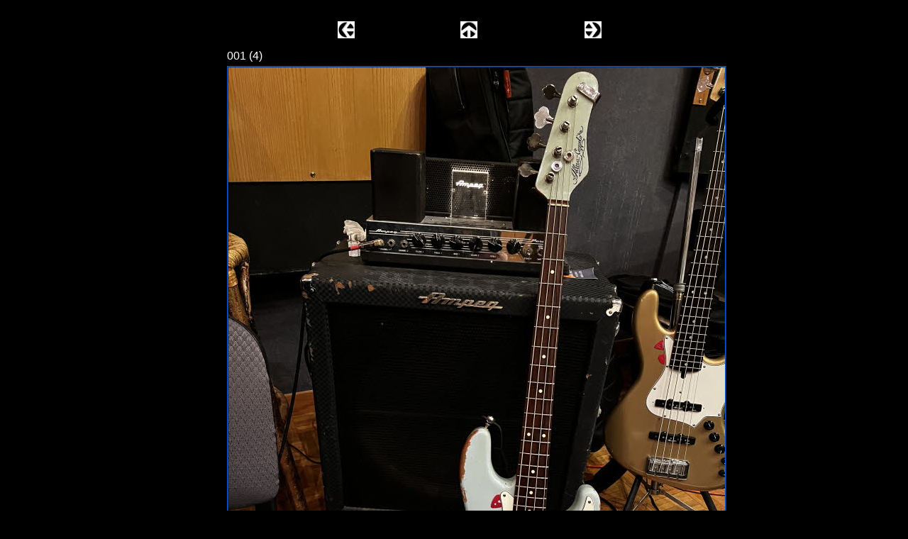

--- FILE ---
content_type: text/html
request_url: http://kirkpowers.com/tbr2022_34.html
body_size: 4096
content:
<!DOCTYPE HTML PUBLIC "-//W3C//DTD HTML 4.01 Transitional//EN"><HTML><HEAD><TITLE>TBR2022</TITLE><META HTTP-EQUIV="Content-Type" CONTENT="text/html; charset=iso-8859-1"><META NAME="Copyright" CONTENT="Kirk Powers"><META NAME="Keywords"
 CONTENT="Kirk Powers.com, Bass Player , Touring - Recording Sessions , Music ,  Musician , Bass Guitar , Poudah , Fender Bass , SVT , Sadowsky Bass , Alleva Coppolo, Genz Benz , Ampeg, Kirk ,Electric Bass , KBP4 , KBP5 ,KBP-4 , KBP-5 , Kirk Powers, Mazarin , Pedulla, poudah, dogs,  american tears, j-bass, p-bass, j bass, p bass, vintage, nightclub,  alembic,  brit , allie, tashi,  5 string bass,  pop music, f2b, Debbie Gibson, Deborah Gibson, preamp,  band, bands, musicians,  Poudah Bass , Point Blank">
<LINK REL="STYLESHEET" TYPE="text/css" HREF="./fusion.css"><LINK REL="STYLESHEET" TYPE="text/css" HREF="./style.css"><LINK REL="STYLESHEET" TYPE="text/css" HREF="./site.css"></HEAD><BODY STYLE="background-color: rgb(0,0,0); margin: 0px;" CLASS="nof-centerBody"><DIV ALIGN="CENTER"><TABLE BORDER="0" CELLSPACING="0" CELLPADDING="0"><TR><TD><TABLE BORDER="0" CELLSPACING="0" CELLPADDING="0"><TR VALIGN="TOP" ALIGN="LEFT"><TD HEIGHT="26" WIDTH="63"><IMG SRC="./clearpixel.gif" WIDTH="63" HEIGHT="1"
 BORDER="0" ALT=""></TD><TD></TD></TR><TR VALIGN="TOP" ALIGN="LEFT"><TD></TD><TD WIDTH="718"><TABLE ID="Table776" BORDER="0" CELLSPACING="2" CELLPADDING="2" WIDTH="100%" STYLE="height: 143px;"><TR STYLE="height: 24px;"><TD WIDTH="83" ID="Cell230"><P STYLE="margin-bottom: 0px;">&nbsp;</P></TD><TD WIDTH="166" ID="Cell234"><TABLE WIDTH="100%" BORDER="0" CELLSPACING="0" CELLPADDING="0"><TR><TD ALIGN="center"><A HREF="./tbr2022_33.html"><IMG ID="Picture497" HEIGHT="24" WIDTH="24"
 SRC="./NavLeft.gif" BORDER="0" ALT=""></A></TD></TR></TABLE></TD><TD WIDTH="168" ID="Cell236"><TABLE WIDTH="100%" BORDER="0" CELLSPACING="0" CELLPADDING="0"><TR><TD ALIGN="center"><A TARGET="_self" HREF="javascript:window.close()"><IMG ID="Picture498" HEIGHT="24" WIDTH="24" SRC="./NavUp.gif" BORDER="0" ALT=""></A></TD></TR></TABLE></TD><TD WIDTH="170" ID="Cell235"><TABLE WIDTH="100%" BORDER="0" CELLSPACING="0" CELLPADDING="0"><TR><TD ALIGN="center"><A HREF="./tbr2022_35.html"><IMG
 ID="Picture499" HEIGHT="24" WIDTH="24" SRC="./NavRight.gif" BORDER="0" ALT=""></A></TD></TR></TABLE></TD><TD WIDTH="99" ID="Cell233"><P STYLE="margin-bottom: 0px;">&nbsp;</P></TD></TR><TR STYLE="height: 995px;"><TD COLSPAN="5" ID="Cell241"><TABLE WIDTH="712" BORDER="0" CELLSPACING="0" CELLPADDING="0" ALIGN="LEFT"><TR><TD><TABLE ID="Table972" BORDER="0" CELLSPACING="3" CELLPADDING="1"><TR><TD WIDTH="704"></TD></TR><TR><TD><P STYLE="margin-bottom: 0px;">001 (4)</P></TD></TR><TR><TD><TABLE
 WIDTH="704" BORDER="0" CELLSPACING="0" CELLPADDING="0" ALIGN="LEFT"><TR><TD><TABLE ID="Table2" BORDER="0" CELLSPACING="0" CELLPADDING="0"><TR VALIGN="MIDDLE"><TD WIDTH="704"><TABLE WIDTH="704" BORDER="0" CELLSPACING="0" CELLPADDING="0" ALIGN="LEFT"><TR><TD><TABLE ID="PhotoTable" BORDER="1" CELLSPACING="0" CELLPADDING="0" WIDTH="100%" STYLE="border-left-width: 1px; border-left-color: rgb(12,89,209); border-top-width: 1px; border-top-color: rgb(12,89,209); border-right-width: 1px; 
border-right-color: rgb(12,89,209); border-bottom-width: 1px; border-bottom-color: rgb(12,89,209);"><TR><TD WIDTH="700"><P STYLE="margin-bottom: 0px;"><IMG ID="DataField512" HEIGHT="933" WIDTH="700" SRC="./db_001_-4-10.jpg" VSPACE="0" HSPACE="0" ALIGN="bottom" BORDER="0" ALT="001 (4)" TITLE="001 (4)"></P></TD></TR></TABLE></TD></TR></TABLE></TD></TR></TABLE></TD></TR></TABLE></TD></TR><TR><TD>&nbsp;</TD></TR></TABLE></TD></TR></TABLE></TD></TR><TR STYLE="height: 0px;"><TD COLSPAN="5"
 ID="Cell231"><TABLE WIDTH="100%" BORDER="0" CELLSPACING="0" CELLPADDING="0"><TR><TD ALIGN="center"><NOF SRV="SRV"><script src="http://webservices.websitepros.com/00C5BF9EC829D9ABC696FCE4CB2885DF"></script></NOF></TD></TR></TABLE></TD></TR><TR STYLE="height: 19px;"><TD COLSPAN="5" ID="Cell232"><P STYLE="margin-bottom: 0px;">&nbsp;</P></TD></TR></TABLE></TD></TR></TABLE></TD></TR></TABLE></DIV></BODY></HTML> 

--- FILE ---
content_type: text/html; charset=UTF-8
request_url: http://webservices.websitepros.com/00C5BF9EC829D9ABC696FCE4CB2885DF
body_size: 146
content:
function wspFN_1766567161_19908_115( _htmlCode){ document.write( _htmlCode);}
  var wspVAR_1766567161_19908_114 = '';wspVAR_1766567161_19908_114 += '';
  wspFN_1766567161_19908_115 ( wspVAR_1766567161_19908_114 );

--- FILE ---
content_type: text/css
request_url: http://kirkpowers.com/style.css
body_size: 589
content:


.TextNavBar{
	font-size: 14px;
	color : rgb(11,216,241);
	font-family : Arial;
	white-space : nowrap
}

A {
	color: rgb(85,161,191);
	font-size : 14px;
	font-family : Arial
}

A:visited {
	color: rgb(255,255,255);
	font-size : 14px;
	font-family : Arial
}

A:active {
	color: rgb(255,255,255);
	font-size : 14px;
	font-family : Arial
}

BODY {
	background-color: rgb(0,0,0);
	color : rgb(255,255,255);
	font-size : 14px;
	font-family : Arial
}



.nof_BassBassPoudah2002Navbar2-Regular{
	color: rgb(3,100,255)
}A:hover {
	color: rgb(11,216,241);
	font-size : 14px;
	font-family : Arial
}

--- FILE ---
content_type: text/css
request_url: http://kirkpowers.com/site.css
body_size: 1157
content:
/* CSS definition file containing site wide stylesheets */

.Credits{
	font-family: "Times New Roman",  Times,  Serif;
 	font-size: auto;
 	font-weight: bold;
 	text-align: center
}

H2 {
	font-family: "Arial Narrow",  sans-serif
}

P {
	font-family: "Arial Narrow",  sans-serif
}

ADDRESS {
	font-family: "Arial Narrow",  sans-serif
}

.Code{
	font-family: "Courier New",  "Lucida Console",  Courier,  Monaco,  Monospace;
 	color: rgb(0,0,0)
}

.Subheads{
	font-family: "Arial Black",  "Helvetica Bold",  Charcoal,  Sans-serif;
 	font-size: auto
}

H5 {
	font-family: "Arial Narrow",  sans-serif
}

.Footnotes{
	font-family: Arial, Helvetica, Geneva, Sans-serif;
 	font-size: auto
}

H4 {
	font-family: "Arial Narrow",  sans-serif
}

H6 {
	font-family: "Arial Narrow",  sans-serif
}

H1 {
	font-family: "Arial Narrow",  sans-serif
}

.Quotes{
	font-family: "Times New Roman",  Times,  Serif;
 	font-size: medium;
 	font-style: italic
}

.Caption{
	font-family: Arial, Helvetica, Geneva, Sans-serif;
 	font-size: auto;
 	font-style: italic
}

H3 {
	font-family: "Arial Narrow",  sans-serif
}